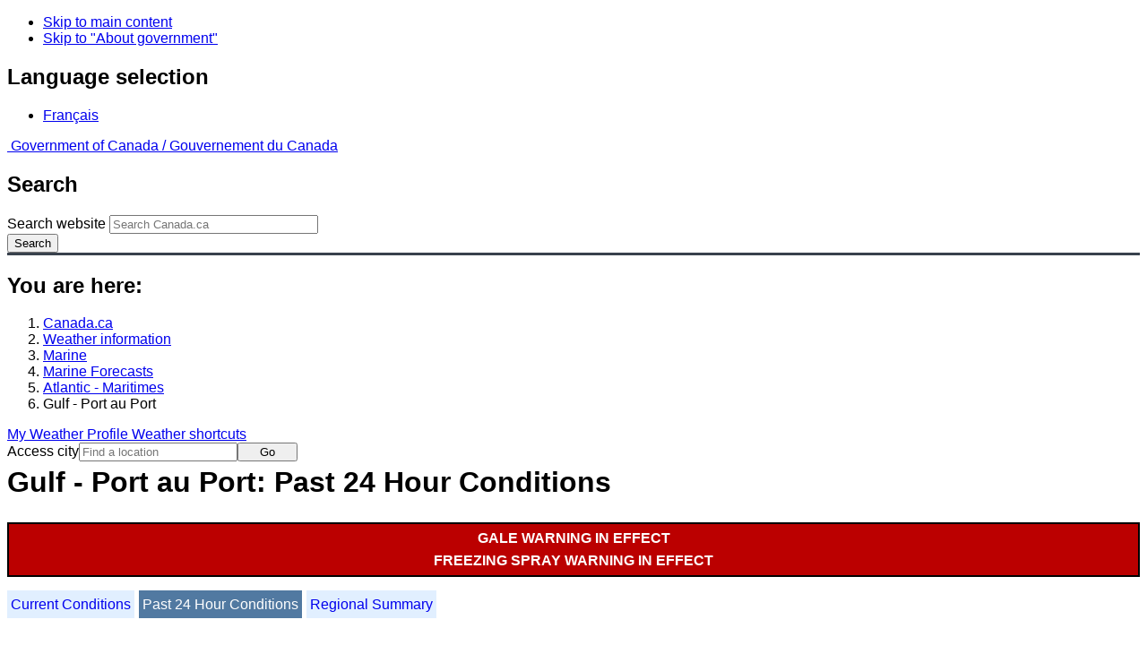

--- FILE ---
content_type: text/html; charset=UTF-8
request_url: https://weather.gc.ca/marine/weatherConditions-24hrObsHistory_e.html?mapID=15&siteID=05900&stationID=WQO
body_size: 12149
content:
<!DOCTYPE html>
<html class="no-js" lang="en" dir="ltr">
  <head>
    <meta charset="utf-8">
    <!-- Web Experience Toolkit (WET) / Boîte à outils de l'expérience Web (BOEW)
    wet-boew.github.io/wet-boew/License-en.html / wet-boew.github.io/wet-boew/Licence-fr.html -->
    <meta content="width=device-width, initial-scale=1" name="viewport">
    <meta name="dcterms.creator" content="Environment Canada">
    <meta name="dcterms.language" title="ISO639-2" content="eng">
  <link href="/marine/css/marine.css" rel="stylesheet" type="text/css"/>
<style>
   #aaLinks ul li#m05900 { font-weight:bold; }
   #bnLinks ul.mMarineFooter  li#m05900,  #bnLinks ul.mMarineFooter  li#m15 { font-weight:bold; }
</style>
<title>Gulf - Port au Port -  Maritimes - Environment Canada</title>
<meta name="dcterms.title" content="Gulf - Port au Port -  Maritimes - Environment Canada"/>
<meta name="description" content="Marine weather forecasts, warnings, synopsis, and ice conditions. Hundreds of land and buoy station observations across Canada are also available"/>
<meta name="dcterms.subject" title="scheme" content="Meteorology;Weather;Weather Warnings;Coastal Waters;Waterways;Lakes"/>
<meta name="dcterms.issued" title="W3CDTF" content="2013-04-16"/>
<meta name="dcterms.modified" title="W3CDTF" content="2025-11-12"/>
<link href="/template/gcweb/v15.0.0/GCWeb/assets/favicon.ico" rel="icon" type="image/x-icon">
<link rel="stylesheet" href="/template/gcweb/v15.0.0/GCWeb/css/theme.min.css">
<noscript><link rel="stylesheet" href="/template/gcweb/v15.0.0/wet-boew/css/noscript.min.css"></noscript>
<link rel="stylesheet" href="/203/css/city/jquery-ui-1.10.3.custom.min.css">
<link rel="stylesheet" href="/203/css/base.css">
<link rel="stylesheet" href="/203/css/wxotemplate/wxo.css">
<link rel="stylesheet" href="/203/css/wxotemplate/outdated.css">
<link rel="stylesheet" href="/203/css/wxotemplate/print-sm.css">
<link rel="stylesheet" href="/203/vue/mwp/profileBanner.css">
<script async src="https://www.googletagmanager.com/gtag/js?id=G-KRTDXYDHQP"></script>
<script>
(function () {
  'use strict';
  window.dataLayer = window.dataLayer || [];
  window.gtag = function () {
    window.dataLayer.push(arguments);
  };
  window.gtag('js', new Date());

  window.gtag('config', 'G-KRTDXYDHQP');
}());
</script>
<!-- Google Tag Manager -->
<script>
(function (w,d,s,l,i) {
  'use strict';
  w[l] = w[l] || [];
  w[l].push({'gtm.start': new Date().getTime(), event: 'gtm.js'});
  var f = d.getElementsByTagName(s)[0];
  var j = d.createElement(s);
  var dl = l != 'dataLayer' ? '&l=' + l : '';
  j.async = true;
  j.src = 'https://www.googletagmanager.com/gtm.js?id=' + i + dl;
  f.parentNode.insertBefore(j,f);
}(window, window.document, 'script', 'dataLayer', 'GTM-MLV9G4T'));
</script>
<!-- End Google Tag Manager -->
</head>
<body>
    <ul id="wb-tphp">
  <li class="wb-slc">
    <a class="wb-sl" href="#wb-cont">Skip to main content</a>
  </li>
  <li class="wb-slc visible-sm visible-md visible-lg">
    <a class="wb-sl" href="#wb-info">Skip to "About government"</a>
  </li>
</ul>
<header>
  <div id="wb-bnr" class="container">
    <section id="wb-lng" class="text-right">
      <h2 class="wb-inv">Language selection</h2>
      <ul class="list-inline margin-bottom-none">
        <li>
          <a href="/include/lang.php" hreflang="fr" rel="alternate">
            Français          </a>
        </li>
      </ul>
    </section>
    <div class="row">
      <div class="brand col-xs-5 col-md-4">
        <a href="http://www.canada.ca/en.html" hreflang="en" rel="external">
          <img src="/template/gcweb/v15.0.0/GCWeb/assets/sig-blk-en.svg" alt="">
          <span class="wb-inv">
            Government of Canada /
            <span lang="fr">Gouvernement du Canada</span>
          </span>
        </a>
      </div>
      <section id="wb-srch" class="col-lg-8 text-right">
        <h2>Search</h2>
        <form action="https://www.canada.ca/en/environment-climate-change/weather/search.html" method="get"
        name="cse-search-box" role="search" class="form-inline">
          <div class="form-group">
            <label for="wb-srch-q" class="wb-inv">Search website</label>
            <input id="wb-srch-q" list="wb-srch-q-ac" class="wb-srch-q form-control" name="q"
            type="search" value="" size="27" maxlength="150" placeholder="Search Canada.ca">
            <datalist id="wb-srch-q-ac">
            </datalist>
          </div>
          <div class="form-group submit">
            <button type="submit" id="wb-srch-sub" class="btn btn-primary btn-small" name="wb-srch-sub">
              <span class="glyphicon-search glyphicon"></span>
              <span class="wb-inv">Search</span>
            </button>
          </div>
        </form>
      </section>
    </div>
  </div>
  <nav id="wb-bc" property="breadcrumb">
    <h2>You are here:</h2>
    <div class="container">
      <ol class="breadcrumb">
          <li><a href="http://www.canada.ca/en.html" hreflang="en">Canada.ca</a></li>
<li><a href="/index_e.html">Weather information</a></li>
<li><a href="/mainmenu/marine_menu_e.html">Marine</a></li>
<li><a href="/marine/index_e.html">Marine Forecasts</a></li>
<li><a href="/marine/region_e.html?mapID=15">Atlantic - Maritimes</a></li><li>Gulf - Port au Port</li>
      </ol>
    </div>
  </nav>
</header>

<!-- 4127 -->
<div class="container hidden-print">
  <div class="mrgn-tp-sm">
      <span class="pull-right profile-link mrgn-rght-sm mrgn-bttm-sm hidden">
      <a class="btn btn-default btn-sm ga-mwp" role="button"
    href="/myprofile/index_e.html">My Weather Profile      </a>
    </span>
      <span class="pull-right mrgn-rght-sm mrgn-bttm-sm">
      <a href="#favourites-panel" aria-controls="favourites-panel"
      class="btn btn-default btn-sm overlay-lnk" id="weather-shortcuts-link">Weather shortcuts</a>
    </span>
    <div class="pull-right mrgn-rght-sm mrgn-bttm-lg">
      <form role="search" id="cityjump" method="GET"
      action="/city/jump_e.html">
        <label id="search-label" for="city" accesskey="g" class="wb-inv">Access city</label>
        <input id="city" type="text" name="city" pattern=".{2,}" required
        title="Please enter at least two characters"
        placeholder="Find a location">
        <button type="submit" id="jump" value="Go" class="btn btn-default btn-sm">Go</button>
      </form>
    </div>
  </div>
</div>
<div class="clearfix"></div>

<div id='collapsible-alerts' class='container'></div>
<div class="clearfix"></div>
<main property="mainContentOfPage" class="container">
  <h1 id="wb-cont">Gulf - Port au Port: Past 24 Hour Conditions</h1>
  <div id="warningBannerHolder">
<div class="navaid"><h2 style="display:none">Warnings</h2></div>
<div id="warningBanner" class="banner-warning">
  <ul>
    <li>
      <a href="#warnings" class="wb-tabs-ext">Gale warning&nbsp;in effect</a>
    </li>
    <li>
      <a href="#warnings" class="wb-tabs-ext">Freezing spray warning&nbsp;in effect</a>
    </li>
  </ul>
</div></div>
  
<div id="wc-nav">
	<ul id="wc-nav-list">
	<li><a href="weatherConditions-currentConditions_e.html?mapID=15&amp;siteID=05900&amp;stationID=WQO">Current Conditions</a></li><li><a href="weatherConditions-24hrObsHistory_e.html?mapID=15&amp;siteID=05900&amp;stationID=WQO" id="on">Past 24 Hour Conditions</a></li><li><a href="weatherConditions-regionalSummary_e.html?mapID=15&amp;siteID=05900&amp;stationID=WQO">Regional Summary</a></li>	</ul>
</div>
<div class="gecko-margin-fix">&nbsp;</div>
<h3>Île Bicquette</h3><span class="issuedTime">11:00&nbsp;PM&nbsp;EST&nbsp;19&nbsp;January&nbsp;2026</span><div class="table-responsive">
  <table class="table">
    <caption>
      <span class="hidden-xs">This table is a summary of hourly weather conditions for the past 24 hours.<br/>Please note that these observations might not always be representative of weather conditions over their associated marine area.</span>
      <details class="visible-xs">
        <summary>Disclaimer</summary>
        <p class="mrgn-bttm-0">This table is a summary of hourly weather conditions for the past 24 hours.<br/>Please note that these observations might not always be representative of weather conditions over their associated marine area.</p>
      </details>
    </caption>
    <thead>
      <tr class="info">
        <th>Date / Time<br/>(EST)</th>
        <th>Wind<span class="blackbold wc-unit">(<a href="https://www.canada.ca/en/environment-climate-change/services/weather-general-tools-resources/glossary.html#wsglossaryK">knots</a>)</span></th>
        <th>Conditions</th>
        <th>Visibility<span class="wc-unit">(<abbr title="kilometres">km</abbr>)</span></th>
        <th>Pressure<span class="wc-unit">(<abbr title="kilopascales">kPa</abbr>)</span></th>
        <th>Air temp<span class="wc-unit">(&deg;<abbr title="Celsius">C</abbr>)</span></th>
        <th>Relative humidity<span class="wc-unit">(%)</span></th>
        <th>Dew point<span class="wc-unit">(&deg;<abbr title="Celsius">C</abbr>)</span></th>
        <th>Wind Chill</th>
      </tr>
    </thead>
    <tbody>
      <tr class="active">
        <th colspan="9">19 January 2026</th>
      </tr>
      <tr>
        <td class="t-center">23:00 </td>
        <td class="t-center">SW 16 gusts 25</td>
        <td class="t-center">N/A</td>
        <td class="t-center">N/A</td>
        <td class="t-center">N/A</td>
        <td class="t-center">-4</td>
        <td class="t-center">84</td>
        <td class="t-center">-7</td>
        <td class="t-center">-12</td>
      </tr>
      <tr class="info">
        <td class="t-center">22:00 </td>
        <td class="t-center">SSW 15 gusts 24</td>
        <td class="t-center">N/A</td>
        <td class="t-center">N/A</td>
        <td class="t-center">N/A</td>
        <td class="t-center">-5</td>
        <td class="t-center">84</td>
        <td class="t-center">-7</td>
        <td class="t-center">-12</td>
      </tr>
      <tr>
        <td class="t-center">21:00 </td>
        <td class="t-center">SSW 14 gusts 21</td>
        <td class="t-center">N/A</td>
        <td class="t-center">N/A</td>
        <td class="t-center">N/A</td>
        <td class="t-center">-5</td>
        <td class="t-center">89</td>
        <td class="t-center">-6</td>
        <td class="t-center">-12</td>
      </tr>
      <tr class="info">
        <td class="t-center">20:00 </td>
        <td class="t-center">SW 11 gusts 17</td>
        <td class="t-center">N/A</td>
        <td class="t-center">N/A</td>
        <td class="t-center">N/A</td>
        <td class="t-center">-5</td>
        <td class="t-center">90</td>
        <td class="t-center">-6</td>
        <td class="t-center">-11</td>
      </tr>
      <tr>
        <td class="t-center">19:00 </td>
        <td class="t-center">SW 7</td>
        <td class="t-center">N/A</td>
        <td class="t-center">N/A</td>
        <td class="t-center">N/A</td>
        <td class="t-center">-5</td>
        <td class="t-center">93</td>
        <td class="t-center">-6</td>
        <td class="t-center">-10</td>
      </tr>
      <tr class="info">
        <td class="t-center">18:00 </td>
        <td class="t-center">SW 10</td>
        <td class="t-center">N/A</td>
        <td class="t-center">N/A</td>
        <td class="t-center">N/A</td>
        <td class="t-center">-5</td>
        <td class="t-center">92</td>
        <td class="t-center">-6</td>
        <td class="t-center">-11</td>
      </tr>
      <tr>
        <td class="t-center">17:00 </td>
        <td class="t-center">SSE 3</td>
        <td class="t-center">N/A</td>
        <td class="t-center">N/A</td>
        <td class="t-center">N/A</td>
        <td class="t-center">-5</td>
        <td class="t-center">84</td>
        <td class="t-center">-7</td>
        <td class="t-center">-7</td>
      </tr>
      <tr class="info">
        <td class="t-center">16:00 </td>
        <td class="t-center">ESE 3</td>
        <td class="t-center">N/A</td>
        <td class="t-center">N/A</td>
        <td class="t-center">N/A</td>
        <td class="t-center">-5</td>
        <td class="t-center">77</td>
        <td class="t-center">-8</td>
        <td class="t-center">-7</td>
      </tr>
      <tr>
        <td class="t-center">15:00 </td>
        <td class="t-center">E 3</td>
        <td class="t-center">N/A</td>
        <td class="t-center">N/A</td>
        <td class="t-center">N/A</td>
        <td class="t-center">-5</td>
        <td class="t-center">76</td>
        <td class="t-center">-8</td>
        <td class="t-center">-7</td>
      </tr>
      <tr class="info">
        <td class="t-center">14:00 </td>
        <td class="t-center">ESE 3</td>
        <td class="t-center">N/A</td>
        <td class="t-center">N/A</td>
        <td class="t-center">N/A</td>
        <td class="t-center">-5</td>
        <td class="t-center">77</td>
        <td class="t-center">-8</td>
        <td class="t-center">-7</td>
      </tr>
      <tr>
        <td class="t-center">13:00 </td>
        <td class="t-center">E 4</td>
        <td class="t-center">N/A</td>
        <td class="t-center">N/A</td>
        <td class="t-center">N/A</td>
        <td class="t-center">-4</td>
        <td class="t-center">79</td>
        <td class="t-center">-7</td>
        <td class="t-center">-7</td>
      </tr>
      <tr class="info">
        <td class="t-center">12:00 </td>
        <td class="t-center">NE 3</td>
        <td class="t-center">N/A</td>
        <td class="t-center">N/A</td>
        <td class="t-center">N/A</td>
        <td class="t-center">-5</td>
        <td class="t-center">79</td>
        <td class="t-center">-8</td>
        <td class="t-center">-7</td>
      </tr>
      <tr>
        <td class="t-center">11:00 </td>
        <td class="t-center">NE 7</td>
        <td class="t-center">N/A</td>
        <td class="t-center">N/A</td>
        <td class="t-center">N/A</td>
        <td class="t-center">-5</td>
        <td class="t-center">76</td>
        <td class="t-center">-8</td>
        <td class="t-center">-10</td>
      </tr>
      <tr class="info">
        <td class="t-center">10:00 </td>
        <td class="t-center">N 4</td>
        <td class="t-center">N/A</td>
        <td class="t-center">N/A</td>
        <td class="t-center">N/A</td>
        <td class="t-center">-5</td>
        <td class="t-center">77</td>
        <td class="t-center">-8</td>
        <td class="t-center">-8</td>
      </tr>
      <tr>
        <td class="t-center">9:00 </td>
        <td class="t-center">N 7</td>
        <td class="t-center">N/A</td>
        <td class="t-center">N/A</td>
        <td class="t-center">N/A</td>
        <td class="t-center">-5</td>
        <td class="t-center">75</td>
        <td class="t-center">-8</td>
        <td class="t-center">-10</td>
      </tr>
      <tr class="info">
        <td class="t-center">8:00 </td>
        <td class="t-center">N 7</td>
        <td class="t-center">N/A</td>
        <td class="t-center">N/A</td>
        <td class="t-center">N/A</td>
        <td class="t-center">-4</td>
        <td class="t-center">72</td>
        <td class="t-center">-9</td>
        <td class="t-center">-9</td>
      </tr>
      <tr>
        <td class="t-center">7:00 </td>
        <td class="t-center">NNE 5</td>
        <td class="t-center">N/A</td>
        <td class="t-center">N/A</td>
        <td class="t-center">N/A</td>
        <td class="t-center">-4</td>
        <td class="t-center">76</td>
        <td class="t-center">-8</td>
        <td class="t-center">-8</td>
      </tr>
      <tr class="info">
        <td class="t-center">6:00 </td>
        <td class="t-center">N 8</td>
        <td class="t-center">N/A</td>
        <td class="t-center">N/A</td>
        <td class="t-center">N/A</td>
        <td class="t-center">-4</td>
        <td class="t-center">78</td>
        <td class="t-center">-7</td>
        <td class="t-center">-9</td>
      </tr>
      <tr>
        <td class="t-center">5:00 </td>
        <td class="t-center">N 9</td>
        <td class="t-center">N/A</td>
        <td class="t-center">N/A</td>
        <td class="t-center">N/A</td>
        <td class="t-center">-3</td>
        <td class="t-center">76</td>
        <td class="t-center">-7</td>
        <td class="t-center">-9</td>
      </tr>
      <tr class="info">
        <td class="t-center">4:00 </td>
        <td class="t-center">N 6</td>
        <td class="t-center">N/A</td>
        <td class="t-center">N/A</td>
        <td class="t-center">N/A</td>
        <td class="t-center">-3</td>
        <td class="t-center">71</td>
        <td class="t-center">-8</td>
        <td class="t-center">-8</td>
      </tr>
      <tr>
        <td class="t-center">3:00 </td>
        <td class="t-center">NNE 6</td>
        <td class="t-center">N/A</td>
        <td class="t-center">N/A</td>
        <td class="t-center">N/A</td>
        <td class="t-center">-3</td>
        <td class="t-center">75</td>
        <td class="t-center">-7</td>
        <td class="t-center">-7</td>
      </tr>
      <tr class="info">
        <td class="t-center">2:00 </td>
        <td class="t-center">WSW 6</td>
        <td class="t-center">N/A</td>
        <td class="t-center">N/A</td>
        <td class="t-center">N/A</td>
        <td class="t-center">-4</td>
        <td class="t-center">82</td>
        <td class="t-center">-6</td>
        <td class="t-center">-8</td>
      </tr>
      <tr>
        <td class="t-center">1:00 </td>
        <td class="t-center">WSW 9</td>
        <td class="t-center">N/A</td>
        <td class="t-center">N/A</td>
        <td class="t-center">N/A</td>
        <td class="t-center">-3</td>
        <td class="t-center">80</td>
        <td class="t-center">-6</td>
        <td class="t-center">-9</td>
      </tr>
      <tr class="info">
        <td class="t-center">0:00 </td>
        <td class="t-center">SSW 9</td>
        <td class="t-center">N/A</td>
        <td class="t-center">N/A</td>
        <td class="t-center">N/A</td>
        <td class="t-center">-3</td>
        <td class="t-center">79</td>
        <td class="t-center">-6</td>
        <td class="t-center">-9</td>
      </tr>
      <tr class="active">
        <th colspan="9">18 January 2026</th>
      </tr>
      <tr>
        <td class="t-center">23:00 </td>
        <td class="t-center">SSW 10 gusts 15</td>
        <td class="t-center">N/A</td>
        <td class="t-center">N/A</td>
        <td class="t-center">N/A</td>
        <td class="t-center">-3</td>
        <td class="t-center">79</td>
        <td class="t-center">-7</td>
        <td class="t-center">-9</td>
      </tr>
    </tbody>
  </table>
</div><p class="wc-bslink">If you require additional historical weather information, please visit <a href="https://climate.weather.gc.ca/index_e.html">Climate Data Online</a></p>  <div class="row mrgn-bttm-md">

<form id="formSelect" method="get" action="/marine/incs/wc_select.php">
  <div class="col-lg-6 col-md-6 col-sm-5 col-xs-12">
    <label for="bsSelect" class="stationLabel">Select a location below:</label>
  </div>
  <div class="col-lg-6 col-md-6 col-sm-7 col-xs-12 textright">
    <select id="bsSelect" name="bsSelect" class="input-sm">
      <option value="/marine/forecast_e.html?mapID=15&amp;siteID=05900">Select a Buoy or Land Station</option>
      <optgroup class="header-buoy" label="Buoys:">
        <option class="buoy" value="/marine/weatherConditions-currentConditions_e.html?mapID=15&amp;siteID=05900&amp;stationID=44139">Banquereau - 44139</option>
        <option class="buoy" value="/marine/weatherConditions-currentConditions_e.html?mapID=15&amp;siteID=05900&amp;stationID=44488">East Chedabucto Bay – 44488</option>
        <option class="buoy" value="/marine/weatherConditions-currentConditions_e.html?mapID=15&amp;siteID=05900&amp;stationID=44137">East Scotia Slope - 44137</option>
        <option class="buoy" value="/marine/weatherConditions-currentConditions_e.html?mapID=15&amp;siteID=05900&amp;stationID=44258">Halifax Harbour - 44258</option>
        <option class="buoy" value="/marine/weatherConditions-currentConditions_e.html?mapID=15&amp;siteID=05900&amp;stationID=44150">LaHave Bank - 44150</option>
        <option class="buoy" value="/marine/weatherConditions-currentConditions_e.html?mapID=15&amp;siteID=05900&amp;stationID=44489">West Chedabucto Bay – 44489</option>
      </optgroup>
      <optgroup class="header-land" label="Land Stations:">
        <option class="land" value="/marine/weatherConditions-currentConditions_e.html?mapID=15&amp;siteID=05900&amp;stationID=ACP">Baccaro Point</option>
        <option class="land" value="/marine/weatherConditions-currentConditions_e.html?mapID=15&amp;siteID=05900&amp;stationID=YBC">Baie-Comeau Airport</option>
        <option class="land" value="/marine/weatherConditions-currentConditions_e.html?mapID=15&amp;siteID=05900&amp;stationID=WXS">Bas Caraquet</option>
        <option class="land" value="/marine/weatherConditions-currentConditions_e.html?mapID=15&amp;siteID=05900&amp;stationID=ZBF">Bathurst Airport</option>
        <option class="land" value="/marine/weatherConditions-currentConditions_e.html?mapID=15&amp;siteID=05900&amp;stationID=WBV">Beaver Island</option>
        <option class="land" value="/marine/weatherConditions-currentConditions_e.html?mapID=15&amp;siteID=05900&amp;stationID=WVU">Brier Island</option>
        <option class="land" value="/marine/weatherConditions-currentConditions_e.html?mapID=15&amp;siteID=05900&amp;stationID=ABF">Burgeo</option>
        <option class="land" value="/marine/weatherConditions-currentConditions_e.html?mapID=15&amp;siteID=05900&amp;stationID=WSG">Cap-Chat</option>
        <option class="land" value="/marine/weatherConditions-currentConditions_e.html?mapID=15&amp;siteID=05900&amp;stationID=WRZ">Cap-d'Espoir</option>
        <option class="land" value="/marine/weatherConditions-currentConditions_e.html?mapID=15&amp;siteID=05900&amp;stationID=WBK">Caribou Point</option>
        <option class="land" value="/marine/weatherConditions-currentConditions_e.html?mapID=15&amp;siteID=05900&amp;stationID=ZCR">Charlo</option>
        <option class="land" value="/marine/weatherConditions-currentConditions_e.html?mapID=15&amp;siteID=05900&amp;stationID=YYG">Charlottetown Airport</option>
        <option class="land" value="/marine/weatherConditions-currentConditions_e.html?mapID=15&amp;siteID=05900&amp;stationID=ZDB">Debert</option>
        <option class="land" value="/marine/weatherConditions-currentConditions_e.html?mapID=15&amp;siteID=05900&amp;stationID=WEP">East Point</option>
        <option class="land" value="/marine/weatherConditions-currentConditions_e.html?mapID=15&amp;siteID=05900&amp;stationID=AEI">Eskasoni (First Nations)</option>
        <option class="land" value="/marine/weatherConditions-currentConditions_e.html?mapID=15&amp;siteID=05900&amp;stationID=AFY">Fundy Park (Alma)</option>
        <option class="land" value="/marine/weatherConditions-currentConditions_e.html?mapID=15&amp;siteID=05900&amp;stationID=YGP">Gaspé Airport</option>
        <option class="land" value="/marine/weatherConditions-currentConditions_e.html?mapID=15&amp;siteID=05900&amp;stationID=WZQ">Grand Étang</option>
        <option class="land" value="/marine/weatherConditions-currentConditions_e.html?mapID=15&amp;siteID=05900&amp;stationID=XGM">Grand Manan</option>
        <option class="land" value="/marine/weatherConditions-currentConditions_e.html?mapID=15&amp;siteID=05900&amp;stationID=YQM">Greater Moncton Roméo LeBlanc Int'l Airport</option>
        <option class="land" value="/marine/weatherConditions-currentConditions_e.html?mapID=15&amp;siteID=05900&amp;stationID=YZX">Greenwood, CFB</option>
        <option class="land" value="/marine/weatherConditions-currentConditions_e.html?mapID=15&amp;siteID=05900&amp;stationID=WRN">Hart Island</option>
        <option class="land" value="/marine/weatherConditions-currentConditions_e.html?mapID=15&amp;siteID=05900&amp;stationID=YGV">Havre-Saint-Pierre Airport</option>
        <option class="land" value="/marine/weatherConditions-currentConditions_e.html?mapID=15&amp;siteID=05900&amp;stationID=WHP">Heath Point</option>
        <option class="land" value="/marine/weatherConditions-currentConditions_e.html?mapID=15&amp;siteID=05900&amp;stationID=WQR">Île aux Perroquets</option>
        <option class="land" value="/marine/weatherConditions-currentConditions_e.html?mapID=15&amp;siteID=05900&amp;stationID=WQO">Île Bicquette</option>
        <option class="land" value="/marine/weatherConditions-currentConditions_e.html?mapID=15&amp;siteID=05900&amp;stationID=WAF">Île Rouge</option>
        <option class="land" value="/marine/weatherConditions-currentConditions_e.html?mapID=15&amp;siteID=05900&amp;stationID=YGR">Îles de la Madeleine Airport</option>
        <option class="land" value="/marine/weatherConditions-currentConditions_e.html?mapID=15&amp;siteID=05900&amp;stationID=XIB">Ingonish Beach</option>
        <option class="land" value="/marine/weatherConditions-currentConditions_e.html?mapID=15&amp;siteID=05900&amp;stationID=YQY">J.A. Douglas McCurdy Sydney Airport</option>
        <option class="land" value="/marine/weatherConditions-currentConditions_e.html?mapID=15&amp;siteID=05900&amp;stationID=XKT">Kentville AAFC</option>
        <option class="land" value="/marine/weatherConditions-currentConditions_e.html?mapID=15&amp;siteID=05900&amp;stationID=AKC">Kouchibouguac</option>
        <option class="land" value="/marine/weatherConditions-currentConditions_e.html?mapID=15&amp;siteID=05900&amp;stationID=WST">La Pocatière</option>
        <option class="land" value="/marine/weatherConditions-currentConditions_e.html?mapID=15&amp;siteID=05900&amp;stationID=WBT">Longue-Pointe-de-Mingan</option>
        <option class="land" value="/marine/weatherConditions-currentConditions_e.html?mapID=15&amp;siteID=05900&amp;stationID=XLB">Lunenburg</option>
        <option class="land" value="/marine/weatherConditions-currentConditions_e.html?mapID=15&amp;siteID=05900&amp;stationID=XMI">McNabs Island</option>
        <option class="land" value="/marine/weatherConditions-currentConditions_e.html?mapID=15&amp;siteID=05900&amp;stationID=ACQ">Miramichi</option>
        <option class="land" value="/marine/weatherConditions-currentConditions_e.html?mapID=15&amp;siteID=05900&amp;stationID=WMI">Miscou Island</option>
        <option class="land" value="/marine/weatherConditions-currentConditions_e.html?mapID=15&amp;siteID=05900&amp;stationID=YYY">Mont-Joli Airport</option>
        <option class="land" value="/marine/weatherConditions-currentConditions_e.html?mapID=15&amp;siteID=05900&amp;stationID=XNP">Nappan AAFC</option>
        <option class="land" value="/marine/weatherConditions-currentConditions_e.html?mapID=15&amp;siteID=05900&amp;stationID=WOC">New Carlisle</option>
        <option class="land" value="/marine/weatherConditions-currentConditions_e.html?mapID=15&amp;siteID=05900&amp;stationID=WNE">North Cape</option>
        <option class="land" value="/marine/weatherConditions-currentConditions_e.html?mapID=15&amp;siteID=05900&amp;stationID=XNM">North Mountain</option>
        <option class="land" value="/marine/weatherConditions-currentConditions_e.html?mapID=15&amp;siteID=05900&amp;stationID=APR">Parrsboro</option>
        <option class="land" value="/marine/weatherConditions-currentConditions_e.html?mapID=15&amp;siteID=05900&amp;stationID=WPE">Point Lepreau</option>
        <option class="land" value="/marine/weatherConditions-currentConditions_e.html?mapID=15&amp;siteID=05900&amp;stationID=WYQ">Pointe-au-Père</option>
        <option class="land" value="/marine/weatherConditions-currentConditions_e.html?mapID=15&amp;siteID=05900&amp;stationID=WTG">Pointe-des-Monts</option>
        <option class="land" value="/marine/weatherConditions-currentConditions_e.html?mapID=15&amp;siteID=05900&amp;stationID=WIP">Pointe-Noire</option>
        <option class="land" value="/marine/weatherConditions-currentConditions_e.html?mapID=15&amp;siteID=05900&amp;stationID=APB">Port aux Basques</option>
        <option class="land" value="/marine/weatherConditions-currentConditions_e.html?mapID=15&amp;siteID=05900&amp;stationID=WBY">Port Menier</option>
        <option class="land" value="/marine/weatherConditions-currentConditions_e.html?mapID=15&amp;siteID=05900&amp;stationID=WSF">Rivière-la-Madeleine</option>
        <option class="land" value="/marine/weatherConditions-currentConditions_e.html?mapID=15&amp;siteID=05900&amp;stationID=WSA">Sable Island</option>
        <option class="land" value="/marine/weatherConditions-currentConditions_e.html?mapID=15&amp;siteID=05900&amp;stationID=WZN">Sagona Island</option>
        <option class="land" value="/marine/weatherConditions-currentConditions_e.html?mapID=15&amp;siteID=05900&amp;stationID=YSJ">Saint John Airport</option>
        <option class="land" value="/marine/weatherConditions-currentConditions_e.html?mapID=15&amp;siteID=05900&amp;stationID=YZV">Sept-Îles Airport</option>
        <option class="land" value="/marine/weatherConditions-currentConditions_e.html?mapID=15&amp;siteID=05900&amp;stationID=YAW">Shearwater Airport</option>
        <option class="land" value="/marine/weatherConditions-currentConditions_e.html?mapID=15&amp;siteID=05900&amp;stationID=ADS">St. Lawrence</option>
        <option class="land" value="/marine/weatherConditions-currentConditions_e.html?mapID=15&amp;siteID=05900&amp;stationID=WSS">St. Stephen</option>
        <option class="land" value="/marine/weatherConditions-currentConditions_e.html?mapID=15&amp;siteID=05900&amp;stationID=WEF">St.Paul Island</option>
        <option class="land" value="/marine/weatherConditions-currentConditions_e.html?mapID=15&amp;siteID=05900&amp;stationID=YJT">Stephenville Airport</option>
        <option class="land" value="/marine/weatherConditions-currentConditions_e.html?mapID=15&amp;siteID=05900&amp;stationID=WSD">Summerside</option>
        <option class="land" value="/marine/weatherConditions-currentConditions_e.html?mapID=15&amp;siteID=05900&amp;stationID=XTD">Tracadie</option>
        <option class="land" value="/marine/weatherConditions-currentConditions_e.html?mapID=15&amp;siteID=05900&amp;stationID=WWE">Western Head</option>
        <option class="land" value="/marine/weatherConditions-currentConditions_e.html?mapID=15&amp;siteID=05900&amp;stationID=ABH">Winterland Branch Hill</option>
        <option class="land" value="/marine/weatherConditions-currentConditions_e.html?mapID=15&amp;siteID=05900&amp;stationID=AWR">Wreckhouse</option>
        <option class="land" value="/marine/weatherConditions-currentConditions_e.html?mapID=15&amp;siteID=05900&amp;stationID=YQI">Yarmouth Airport</option>
      </optgroup>
    </select>
    <input class="btn btn-primary" type="submit" value="Go"/>
  </div>
</form>  </div>
  <p class="visible-xs">Zoom-in to make a selection</p>
  <div class="row">
    <div class="col-lg-12 col-md-12 col-sm-12 col-xs-12">
      <img src="/data/marine/base_images/Maritimes_stations_e.gif" width="590" alt="Map of Atlantic - Maritimes marine weather areas" title="Map of Atlantic - Maritimes marine weather areas" usemap="#StationsMap" class="img-responsive center-block"/>

<map name="StationsMap" id="StationsMap" title="Atlantic - Maritimes">
	<area title="Summerside" alt="Summerside" shape="circle" coords="199,188,6" href="weatherConditions-currentConditions_e.html?mapID=15&amp;siteID=05900&amp;stationID=WSD" />
	<area title="Stephenville Airport" alt="Stephenville Airport" shape="circle" coords="299,16,6" href="weatherConditions-currentConditions_e.html?mapID=15&amp;siteID=05900&amp;stationID=YJT" />
	<area title="North Cape" alt="North Cape" shape="circle" coords="189,166,6" href="weatherConditions-currentConditions_e.html?mapID=15&amp;siteID=05900&amp;stationID=WNE" />
	<area title="Burgeo" alt="Burgeo" shape="circle" coords="350,37,6" href="weatherConditions-currentConditions_e.html?mapID=15&amp;siteID=05900&amp;stationID=ABF" />
	<area title="Pointe-des-Monts" alt="Pointe-des-Monts" shape="circle" coords="44,117,6" href="weatherConditions-currentConditions_e.html?mapID=15&amp;siteID=05900&amp;stationID=WTG" />
	<area title="Port aux Basques" alt="Port aux Basques" shape="circle" coords="310,65,6" href="weatherConditions-currentConditions_e.html?mapID=15&amp;siteID=05900&amp;stationID=APB" />
	<area title="Sagona Island" alt="Sagona Island" shape="circle" coords="398,14,6" href="weatherConditions-currentConditions_e.html?mapID=15&amp;siteID=05900&amp;stationID=WZN" />
	<area title="St. Lawrence" alt="St. Lawrence" shape="circle" coords="421,23,6" href="weatherConditions-currentConditions_e.html?mapID=15&amp;siteID=05900&amp;stationID=ADS" />
	<area title="Tracadie" alt="Tracadie" shape="circle" coords="282,192,6" href="weatherConditions-currentConditions_e.html?mapID=15&amp;siteID=05900&amp;stationID=XTD" />
	<area title="Winterland Branch Hill" alt="Winterland Branch Hill" shape="circle" coords="417,15,6" href="weatherConditions-currentConditions_e.html?mapID=15&amp;siteID=05900&amp;stationID=ABH" />
	<area title="Wreckhouse" alt="Wreckhouse" shape="circle" coords="301,57,6" href="weatherConditions-currentConditions_e.html?mapID=15&amp;siteID=05900&amp;stationID=AWR" />
	<area title="Halifax Harbour - 44258" alt="Halifax Harbour - 44258" shape="circle" coords="259,262,8" href="weatherConditions-currentConditions_e.html?mapID=15&amp;siteID=05900&amp;stationID=44258" />
	<area title="LaHave Bank - 44150" alt="LaHave Bank - 44150" shape="circle" coords="279,354,8" href="weatherConditions-currentConditions_e.html?mapID=15&amp;siteID=05900&amp;stationID=44150" />
	<area title="Sept-Ãles Airport" alt="Sept-Ãles Airport" shape="circle" coords="59,59,6" href="weatherConditions-currentConditions_e.html?mapID=15&amp;siteID=05900&amp;stationID=YZV" />
	<area title="Banquereau - 44139" alt="Banquereau - 44139" shape="circle" coords="445,159,8" href="weatherConditions-currentConditions_e.html?mapID=15&amp;siteID=05900&amp;stationID=44139" />
	<area title="Longue-Pointe-de-Mingan" alt="Longue-Pointe-de-Mingan" shape="circle" coords="105,36,6" href="weatherConditions-currentConditions_e.html?mapID=15&amp;siteID=05900&amp;stationID=WBT" />
	<area title="Ãle Rouge" alt="Ãle Rouge" shape="circle" coords="14,198,6" href="weatherConditions-currentConditions_e.html?mapID=15&amp;siteID=05900&amp;stationID=WAF" />
	<area title="Ãle aux Perroquets" alt="Ãle aux Perroquets" shape="circle" coords="112,44,6" href="weatherConditions-currentConditions_e.html?mapID=15&amp;siteID=05900&amp;stationID=WQR" />
	<area title="Havre-Saint-Pierre Airport" alt="Havre-Saint-Pierre Airport" shape="circle" coords="120,26,6" href="weatherConditions-currentConditions_e.html?mapID=15&amp;siteID=05900&amp;stationID=YGV" />
	<area title="East Scotia Slope - 44137" alt="East Scotia Slope - 44137" shape="circle" coords="349,330,8" href="weatherConditions-currentConditions_e.html?mapID=15&amp;siteID=05900&amp;stationID=44137" />
	<area title="Baie-Comeau Airport" alt="Baie-Comeau Airport" shape="circle" coords="21,134,6" href="weatherConditions-currentConditions_e.html?mapID=15&amp;siteID=05900&amp;stationID=YBC" />
	<area title="Mont-Joli Airport" alt="Mont-Joli Airport" shape="circle" coords="40,156,6" href="weatherConditions-currentConditions_e.html?mapID=15&amp;siteID=05900&amp;stationID=YYY" />
	<area title="RiviÃ¨re-la-Madeleine" alt="RiviÃ¨re-la-Madeleine" shape="circle" coords="102,97,6" href="weatherConditions-currentConditions_e.html?mapID=15&amp;siteID=05900&amp;stationID=WSF" />
	<area title="Saint John Airport" alt="Saint John Airport" shape="circle" coords="164,266,6" href="weatherConditions-currentConditions_e.html?mapID=15&amp;siteID=05900&amp;stationID=YSJ" />
	<area title="GaspÃ© Airport" alt="GaspÃ© Airport" shape="circle" coords="136,96,6" href="weatherConditions-currentConditions_e.html?mapID=15&amp;siteID=05900&amp;stationID=YGP" />
	<area title="Point Lepreau" alt="Point Lepreau" shape="circle" coords="150,284,6" href="weatherConditions-currentConditions_e.html?mapID=15&amp;siteID=05900&amp;stationID=WPE" />
	<area title="Greater Moncton RomÃ©o LeBlanc Int'l Airport" alt="Greater Moncton RomÃ©o LeBlanc Int'l Airport" shape="circle" coords="182,215,6" href="weatherConditions-currentConditions_e.html?mapID=15&amp;siteID=05900&amp;stationID=YQM" />
	<area title="Heath Point" alt="Heath Point" shape="circle" coords="200,47,6" href="weatherConditions-currentConditions_e.html?mapID=15&amp;siteID=05900&amp;stationID=WHP" />
	<area title="Miscou Island" alt="Miscou Island" shape="circle" coords="153,130,6" href="weatherConditions-currentConditions_e.html?mapID=15&amp;siteID=05900&amp;stationID=WMI" />
	<area title="Kouchibouguac" alt="Kouchibouguac" shape="circle" coords="166,191,6" href="weatherConditions-currentConditions_e.html?mapID=15&amp;siteID=05900&amp;stationID=AKC" />
	<area title="Ãles de la Madeleine Airport" alt="Ãles de la Madeleine Airport" shape="circle" coords="241,115,6" href="weatherConditions-currentConditions_e.html?mapID=15&amp;siteID=05900&amp;stationID=YGR" />
	<area title="Kouchibouguac" alt="Kouchibouguac" shape="circle" coords="177,200,6" href="weatherConditions-currentConditions_e.html?mapID=15&amp;siteID=05900&amp;stationID=AKC" />
	<area title="La PocatiÃ¨re" alt="La PocatiÃ¨re" shape="circle" coords="10,237,6" href="weatherConditions-currentConditions_e.html?mapID=15&amp;siteID=05900&amp;stationID=WST" />
	<area title="Grand Manan" alt="Grand Manan" shape="circle" coords="148,305,6" href="weatherConditions-currentConditions_e.html?mapID=15&amp;siteID=05900&amp;stationID=XGM" />
	<area title="St. Stephen" alt="St. Stephen" shape="circle" coords="124,290,6" href="weatherConditions-currentConditions_e.html?mapID=15&amp;siteID=05900&amp;stationID=WSS" />
	<area title="Fundy Park (Alma)" alt="Fundy Park (Alma)" shape="circle" coords="192,236,6" href="weatherConditions-currentConditions_e.html?mapID=15&amp;siteID=05900&amp;stationID=AFY" />
	<area title="New Carlisle" alt="New Carlisle" shape="circle" coords="123,144,6" href="weatherConditions-currentConditions_e.html?mapID=15&amp;siteID=05900&amp;stationID=WOC" />
	<area title="Miramichi" alt="Miramichi" shape="circle" coords="141,188,6" href="weatherConditions-currentConditions_e.html?mapID=15&amp;siteID=05900&amp;stationID=ACQ" />
	<area title="Pointe-au-PÃ¨re" alt="Pointe-au-PÃ¨re" shape="circle" coords="36,166,6" href="weatherConditions-currentConditions_e.html?mapID=15&amp;siteID=05900&amp;stationID=WYQ" />
	<area title="Charlo" alt="Charlo" shape="circle" coords="96,160,6" href="weatherConditions-currentConditions_e.html?mapID=15&amp;siteID=05900&amp;stationID=ZCR" />
	<area title="Port Menier" alt="Port Menier" shape="circle" coords="119,52,6" href="weatherConditions-currentConditions_e.html?mapID=15&amp;siteID=05900&amp;stationID=WBY" />
	<area title="Bathurst Airport" alt="Bathurst Airport" shape="circle" coords="118,165,6" href="weatherConditions-currentConditions_e.html?mapID=15&amp;siteID=05900&amp;stationID=ZBF" />
	<area title="Ãle Bicquette" alt="Ãle Bicquette" shape="circle" coords="22,174,6" href="weatherConditions-currentConditions_e.html?mapID=15&amp;siteID=05900&amp;stationID=WQO" />
	<area title="Bas Caraquet" alt="Bas Caraquet" shape="circle" coords="142,145,6" href="weatherConditions-currentConditions_e.html?mapID=15&amp;siteID=05900&amp;stationID=WXS" />
	<area title="Cap-Chat" alt="Cap-Chat" shape="circle" coords="71,119,6" href="weatherConditions-currentConditions_e.html?mapID=15&amp;siteID=05900&amp;stationID=WSG" />
	<area title="East Chedabucto Bay â 44488" alt="East Chedabucto Bay â 44488" shape="circle" coords="323,175,8" href="weatherConditions-currentConditions_e.html?mapID=15&amp;siteID=05900&amp;stationID=44488" />
	<area title="West Chedabucto Bay â 44489" alt="West Chedabucto Bay â 44489" shape="circle" coords="309,180,8" href="weatherConditions-currentConditions_e.html?mapID=15&amp;siteID=05900&amp;stationID=44489" />
	<area title="Lunenburg" alt="Lunenburg" shape="circle" coords="232,282,6" href="weatherConditions-currentConditions_e.html?mapID=15&amp;siteID=05900&amp;stationID=XLB" />
	<area title="Charlottetown Airport" alt="Charlottetown Airport" shape="circle" coords="219,182,6" href="weatherConditions-currentConditions_e.html?mapID=15&amp;siteID=05900&amp;stationID=YYG" />
	<area title="Yarmouth Airport" alt="Yarmouth Airport" shape="circle" coords="188,333,6" href="weatherConditions-currentConditions_e.html?mapID=15&amp;siteID=05900&amp;stationID=YQI" />
	<area title="Pointe-Noire" alt="Pointe-Noire" shape="circle" coords="51,65,6" href="weatherConditions-currentConditions_e.html?mapID=15&amp;siteID=05900&amp;stationID=WIP" />
	<area title="Western Head" alt="Western Head" shape="circle" coords="230,303,6" href="weatherConditions-currentConditions_e.html?mapID=15&amp;siteID=05900&amp;stationID=WWE" />
	<area title="J.A. Douglas McCurdy Sydney Airport" alt="J.A. Douglas McCurdy Sydney Airport" shape="circle" coords="317,140,6" href="weatherConditions-currentConditions_e.html?mapID=15&amp;siteID=05900&amp;stationID=YQY" />
	<area title="Shearwater Airport" alt="Shearwater Airport" shape="circle" coords="248,258,6" href="weatherConditions-currentConditions_e.html?mapID=15&amp;siteID=05900&amp;stationID=YAW" />
	<area title="St.Paul Island" alt="St.Paul Island" shape="circle" coords="286,96,6" href="weatherConditions-currentConditions_e.html?mapID=15&amp;siteID=05900&amp;stationID=WEF" />
	<area title="Sable Island" alt="Sable Island" shape="circle" coords="371,227,6" href="weatherConditions-currentConditions_e.html?mapID=15&amp;siteID=05900&amp;stationID=WSA" />
	<area title="Parrsboro" alt="Parrsboro" shape="circle" coords="214,236,6" href="weatherConditions-currentConditions_e.html?mapID=15&amp;siteID=05900&amp;stationID=APR" />
	<area title="North Mountain" alt="North Mountain" shape="circle" coords="285,118,6" href="weatherConditions-currentConditions_e.html?mapID=15&amp;siteID=05900&amp;stationID=XNM" />
	<area title="Nappan AAFC" alt="Nappan AAFC" shape="circle" coords="201,220,6" href="weatherConditions-currentConditions_e.html?mapID=15&amp;siteID=05900&amp;stationID=XNP" />
	<area title="McNabs Island" alt="McNabs Island" shape="circle" coords="244,247,6" href="weatherConditions-currentConditions_e.html?mapID=15&amp;siteID=05900&amp;stationID=XMI" />
	<area title="East Point" alt="East Point" shape="circle" coords="259,161,6" href="weatherConditions-currentConditions_e.html?mapID=15&amp;siteID=05900&amp;stationID=WEP" />
	<area title="Kentville AAFC" alt="Kentville AAFC" shape="circle" coords="212,255,6" href="weatherConditions-currentConditions_e.html?mapID=15&amp;siteID=05900&amp;stationID=XKT" />
	<area title="Ingonish Beach" alt="Ingonish Beach" shape="circle" coords="300,124,6" href="weatherConditions-currentConditions_e.html?mapID=15&amp;siteID=05900&amp;stationID=XIB" />
	<area title="Hart Island" alt="Hart Island" shape="circle" coords="315,189,6" href="weatherConditions-currentConditions_e.html?mapID=15&amp;siteID=05900&amp;stationID=WRN" />
	<area title="CFB Greenwood" alt="CFB Greenwood" shape="circle" coords="201,266,6" href="weatherConditions-currentConditions_e.html?mapID=15&amp;siteID=05900&amp;stationID=YZX" />
	<area title="Grand Ãtang" alt="Grand Ãtang" shape="circle" coords="288,145,6" href="weatherConditions-currentConditions_e.html?mapID=15&amp;siteID=05900&amp;stationID=WZQ" />
	<area title="Eskasoni (First Nations)" alt="Eskasoni (First Nations)" shape="circle" coords="308,158,6" href="weatherConditions-currentConditions_e.html?mapID=15&amp;siteID=05900&amp;stationID=AEI" />
	<area title="Debert" alt="Debert" shape="circle" coords="241,224,6" href="weatherConditions-currentConditions_e.html?mapID=15&amp;siteID=05900&amp;stationID=ZDB" />
	<area title="Caribou Point" alt="Caribou Point" shape="circle" coords="249,198,6" href="weatherConditions-currentConditions_e.html?mapID=15&amp;siteID=05900&amp;stationID=WBK" />
	<area title="Brier Island" alt="Brier Island" shape="circle" coords="177,319,6" href="weatherConditions-currentConditions_e.html?mapID=15&amp;siteID=05900&amp;stationID=WVU" />
	<area title="Cap-d'Espoir" alt="Cap-d'Espoir" shape="circle" coords="144,113,6" href="weatherConditions-currentConditions_e.html?mapID=15&amp;siteID=05900&amp;stationID=WRZ" />
	<area title="Beaver Island" alt="Beaver Island" shape="circle" coords="282,231,6" href="weatherConditions-currentConditions_e.html?mapID=15&amp;siteID=05900&amp;stationID=WBV" />
	<area title="Baccaro Point" alt="Baccaro Point" shape="circle" coords="214,339,6" href="weatherConditions-currentConditions_e.html?mapID=15&amp;siteID=05900&amp;stationID=ACP" />
</map>
    </div>
  </div>

  <div id="legend" class="row mrgn-tp-md mrgn-bttm-sm center-block">
    <div class="col-lg-2 col-md-3 col-sm-3 col-xs-4">Legend:</div>
    <div class="col-lg-2 col-md-3 col-sm-3 col-xs-4">
      <img class="mrgn-tp-0" src="images/icon_buoy.gif" width="9" height="9" alt="buoy" title="buoy"/>
      Buoy    </div>
    <div class="col-lg-8 col-md-6 col-sm-6 col-xs-4">
      <img class="mrgn-tp-0" src="images/icon_landStation.gif" width="9" height="9" alt="land station" title="land station"/>
      Land Station    </div>
  </div>

  <div id="legLink" class="row mrgn-tp-md mrgn-bttm-sm center-block">
    <div class="col-md-6 col-sm-6 col-xs-12">&raquo; <a href="https://tides.gc.ca/en/stations">Tides and Water Levels</a></div><div class="col-md-6 col-sm-6 col-xs-12">&raquo; <a href="https://www.weather.gov/marine/" id="USLink">US Marine Weather</a></div>  </div>
  <div class="clear"></div>
  
<details class="panel panel-info mrgn-tp-lg" open>
  <summary class="panel-heading">
    <h2 class="panel-title">Atlantic - Maritimes Area</h2>
  </summary>
  <div class="panel-body">
    <ul class="col-md-6 list-unstyled">
    <li id="m00300"><a href="forecast_e.html?mapID=15&amp;siteID=00300">Anticosti</a></li><li id="m00908"><a href="forecast_e.html?mapID=15&amp;siteID=00908">Banquereau - northwestern half</a></li><li id="m00904"><a href="forecast_e.html?mapID=15&amp;siteID=00904">Banquereau - southeastern half</a></li><li id="m01600"><a href="forecast_e.html?mapID=15&amp;siteID=01600">Bras d'Or Lakes</a></li><li id="m01700"><a href="forecast_e.html?mapID=15&amp;siteID=01700">Browns Bank</a></li><li id="m01900"><a href="forecast_e.html?mapID=15&amp;siteID=01900">Cabot Strait</a></li><li id="m09900"><a href="forecast_e.html?mapID=15&amp;siteID=09900">Chaleur - Miscou</a></li><li id="m04603"><a href="forecast_e.html?mapID=15&amp;siteID=04603">Eastern Shore - eastern half</a></li><li id="m04607"><a href="forecast_e.html?mapID=15&amp;siteID=04607">Eastern Shore - western half</a></li><li id="m04100"><a href="forecast_e.html?mapID=15&amp;siteID=04100">East Coast</a></li><li id="m04500"><a href="forecast_e.html?mapID=15&amp;siteID=04500">East Scotian Slope</a></li><li id="m05000"><a href="forecast_e.html?mapID=15&amp;siteID=05000">Fourchu</a></li><li id="m05200"><a href="forecast_e.html?mapID=15&amp;siteID=05200">Fundy</a></li><li id="m05400"><a href="forecast_e.html?mapID=15&amp;siteID=05400">Georges Bank</a></li><li id="m05600"><a href="forecast_e.html?mapID=15&amp;siteID=05600">Grand Manan</a></li><li id="m05803"><a href="forecast_e.html?mapID=15&amp;siteID=05803">Gulf - Magdalen - eastern half</a></li><li id="m05807"><a href="forecast_e.html?mapID=15&amp;siteID=05807">Gulf - Magdalen - western half</a></li><li id="m05900"><a href="forecast_e.html?mapID=15&amp;siteID=05900">Gulf - Port au Port</a></li><li id="m06000"><a href="forecast_e.html?mapID=15&amp;siteID=06000">Halifax Harbour and Approaches</a></li></ul><ul class="col-md-6 list-unstyled"><li id="m07300"><a href="forecast_e.html?mapID=15&amp;siteID=07300">LaHave Bank</a></li><li id="m09000"><a href="forecast_e.html?mapID=15&amp;siteID=09000">Laurentian Fan</a></li><li id="m09100"><a href="forecast_e.html?mapID=15&amp;siteID=09100">Lurcher</a></li><li id="m06600"><a href="forecast_e.html?mapID=15&amp;siteID=06600">L'Isle-aux-Coudres to Tadoussac</a></li><li id="m10903"><a href="forecast_e.html?mapID=15&amp;siteID=10903">Northumberland Strait - eastern half</a></li><li id="m10907"><a href="forecast_e.html?mapID=15&amp;siteID=10907">Northumberland Strait - western half</a></li><li id="m18100"><a href="forecast_e.html?mapID=15&amp;siteID=18100">Pointe à Michel to Pointe-des-Monts</a></li><li id="m11500"><a href="forecast_e.html?mapID=15&amp;siteID=11500">Pointe-des-Monts to Anticosti - northern half</a></li><li id="m11600"><a href="forecast_e.html?mapID=15&amp;siteID=11600">Pointe-des-Monts to Anticosti - southern half</a></li><li id="m13203"><a href="forecast_e.html?mapID=15&amp;siteID=13203">Sable - eastern half</a></li><li id="m13207"><a href="forecast_e.html?mapID=15&amp;siteID=13207">Sable - western half</a></li><li id="m13800"><a href="forecast_e.html?mapID=15&amp;siteID=13800">Southeastern Grand Banks</a></li><li id="m14000"><a href="forecast_e.html?mapID=15&amp;siteID=14000">Southwestern Grand Banks</a></li><li id="m14100"><a href="forecast_e.html?mapID=15&amp;siteID=14100">Southwestern Shore</a></li><li id="m13900"><a href="forecast_e.html?mapID=15&amp;siteID=13900">Southwest Coast</a></li><li id="m13400"><a href="forecast_e.html?mapID=15&amp;siteID=13400">South Coast</a></li><li id="m18200"><a href="forecast_e.html?mapID=15&amp;siteID=18200">Tadoussac to Pointe à Michel</a></li><li id="m15600"><a href="forecast_e.html?mapID=15&amp;siteID=15600">West Scotian Slope</a></li>    </ul>
    <div class="clear"></div>
  </div>
</details>

<details class="panel panel-info" open>
  <summary class="panel-heading">
    <h2 class="panel-title">Another Region</h2>
  </summary>
  <div class="panel-body">
    <p class="mrgn-lft-md"><a href="/marine/index_e.html">Marine Weather for Canada</a></p>
    <ul class="col-md-6 list-unstyled">
    <li id="m06"><a href="region_e.html?mapID=06">Arctic - Eastern Arctic</a></li><li id="m05"><a href="region_e.html?mapID=05">Arctic - Western Arctic</a></li><li id="m13"><a href="region_e.html?mapID=13">Atlantic - Labrador</a></li><li id="m15"><a href="region_e.html?mapID=15">Atlantic - Maritimes</a></li><li id="m14"><a href="region_e.html?mapID=14">Atlantic - Newfoundland</a></li><li id="m11"><a href="region_e.html?mapID=11">Great Lakes - Lake Erie and Lake Ontario</a></li><li id="m10"><a href="region_e.html?mapID=10">Great Lakes - Lake Huron</a></li><li id="m09"><a href="region_e.html?mapID=09">Great Lakes - Lake Superior</a></li></ul><ul class="col-md-6 list-unstyled"><li id="m08"><a href="region_e.html?mapID=08">Hudson - Hudson Bay</a></li><li id="m07"><a href="region_e.html?mapID=07">Mackenzie - Mackenzie River</a></li><li id="m03"><a href="region_e.html?mapID=03">Pacific - Georgia Basin</a></li><li id="m01"><a href="region_e.html?mapID=01">Pacific - North Coast</a></li><li id="m02"><a href="region_e.html?mapID=02">Pacific - South Coast</a></li><li id="m04"><a href="region_e.html?mapID=04">Prairies - Manitoba Lakes</a></li><li id="m12"><a href="region_e.html?mapID=12">St. Lawrence - St. Lawrence River</a></li>    </ul>
    <div class="clear"></div>
  </div>
</details>
  <section id="favourites-panel" class="modal-content overlay-def wb-overlay wb-panel-r"> <header class="modal-header"> <h2 class="modal-title">Weather shortcuts</h2> </header> <div class="modal-body"> <div id="favourites-div-addorg"> <button type="button" id="favourites-btn-add" class="btn btn-default btn-sm pull-left">Add to shortcuts</button> <button type="button" id="favourites-btn-organize" class="btn btn-default btn-sm pull-right">Organize shortcuts</button> <div class="clearfix"></div> <br> </div> <section id="favourites-div-panel"> <header id="favourites-div-heading" class="hidden panel-heading"> <h3 class="panel-title">Organize Shortcuts</h3> </header> <div id="favourites-div-body"> <div class="clearfix"></div> <p id="favourites-txt-description" class="hidden small text-center">Select to drag and drop, rename or delete.</p> <div class="clearfix"></div> <h4 id="favourites-txt-none" class="hidden text-center">No shortcuts</h4> <div class="clearfix"></div> <ul id="favourites-list"> <li data-href="https://www.canada.ca/en/environment-climate-change/services/report-severe-weather/overview.html"> <a href="https://www.canada.ca/en/environment-climate-change/services/report-severe-weather/overview.html" hreflang="en" rel="external">Report Severe Weather</a> </li> <li data-href="/canada_e.html"> <a href="/canada_e.html" hreflang="en">Canadian Weather</a> </li> <li data-href="/index_e.html?layers=,radar"> <a href="/index_e.html?layers=,radar" hreflang="en">Weather Radar - Canada</a> </li> <li data-href="/satellite/index_e.html"> <a href="/satellite/index_e.html" hreflang="en">Satellite - Canada</a> </li> <li data-href="/marine/index_e.html"> <a href="/marine/index_e.html" hreflang="en">Marine - Canada</a> </li> <li data-href="/mainmenu/airquality_menu_e.html"> <a href="/mainmenu/airquality_menu_e.html" hreflang="en">Air Quality</a> </li> <li data-href="https://www.canada.ca/en/environment-climate-change/services/ice-forecasts-observations/latest-conditions.html"> <a href="https://www.canada.ca/en/environment-climate-change/services/ice-forecasts-observations/latest-conditions.html" hreflang="en" rel="external">Canadian Ice Service</a> </li> <li data-href="/saisons/index_e.html"> <a href="/saisons/index_e.html" hreflang="en">Seasonal forecasts</a> </li> <li data-href="/forecast/public_bulletins_e.html"> <a href="/forecast/public_bulletins_e.html" hreflang="en">Extended forecast</a> </li> <li data-href="/index_e.html?layers=alert"> <a href="/index_e.html?layers=alert" hreflang="en">Public Alerts - Canada</a> </li> <li data-href="/index_e.html?layers=,,lightning"> <a href="/index_e.html?layers=,,lightning" hreflang="en">Lightning</a> </li> <li data-href="/hurricane/index_e.html"> <a href="/hurricane/index_e.html" hreflang="en">Hurricane</a> </li> <li data-href="/warnings/weathersummaries_e.html"> <a href="/warnings/weathersummaries_e.html" hreflang="en">Weather Summaries</a> </li> <li data-href="https://www.canada.ca/en/environment-climate-change/services/seasonal-weather-hazards.html"> <a href="https://www.canada.ca/en/environment-climate-change/services/seasonal-weather-hazards.html" hreflang="en" rel="external">Hazardous Weather</a> </li> <li data-href="/model_forecast/model_e.html"> <a href="/model_forecast/model_e.html" hreflang="en">Global and Regional forecast models</a> </li> <li data-href="/astro/index_e.html"> <a href="/astro/index_e.html" hreflang="en">Astronomy</a> </li> <li data-href="https://www.canada.ca/en/environment-climate-change/services/water-overview/quantity/monitoring/survey.html"> <a href="https://www.canada.ca/en/environment-climate-change/services/water-overview/quantity/monitoring/survey.html" hreflang="en" rel="external">Water Level and Flow</a> </li> <li data-href="https://climate.weather.gc.ca/index_e.html"> <a href="https://climate.weather.gc.ca/index_e.html" hreflang="en" rel="external">Historical Climate Data</a> </li> <li data-href="https://flightplanning.navcanada.ca/cgi-bin/CreePage.pl?Langue=anglais&NoSession=NS_Inconnu&Page=forecast-observation&TypeDoc=html"> <a href="https://flightplanning.navcanada.ca/cgi-bin/CreePage.pl?Langue=anglais&NoSession=NS_Inconnu&Page=forecast-observation&TypeDoc=html" hreflang="en" rel="external">Aviation</a> </li> <li data-href="https://www.canada.ca/en/environment-climate-change/services/types-weather-forecasts-use/public/guide.html"> <a href="https://www.canada.ca/en/environment-climate-change/services/types-weather-forecasts-use/public/guide.html" hreflang="en" rel="external">Guide to Public forecasts</a> </li> <li data-href="https://www.canada.ca/en/environment-climate-change/services/general-marine-weather-information/publications/guide-forecasts.html"> <a href="https://www.canada.ca/en/environment-climate-change/services/general-marine-weather-information/publications/guide-forecasts.html" hreflang="en" rel="external">Guide to Marine forecasts</a> </li> <li data-href="https://www.canada.ca/en/environment-climate-change/services/weather-health/publications/guide-air-quality-index-forecasts.html"> <a href="https://www.canada.ca/en/environment-climate-change/services/weather-health/publications/guide-air-quality-index-forecasts.html" hreflang="en" rel="external">Guide to Air Quality forecasts</a> </li> <li data-href="https://climate-change.canada.ca/climate-library"> <a href="https://climate-change.canada.ca/climate-library" hreflang="en" rel="external">Canadian Centre for Climate Services Library</a> </li> <li data-href="/windchill/wind_chill_e.html"> <a href="/windchill/wind_chill_e.html" hreflang="en">Wind Chill and Humidex Calculators</a> </li> <li data-href="https://www.canada.ca/en/environment-climate-change/services/weather-health.html"> <a href="https://www.canada.ca/en/environment-climate-change/services/weather-health.html" hreflang="en" rel="external">Weather and your health</a> </li> </ul> <div id="favourites-add" class="hidden"> <div class="panel panel-default"> <div class="favourites-body panel-body"> <div> <span class="float-left glyphicon glyphicon-star" aria-hidden="true"></span> <h5>Add this page</h5> </div> <div class="clearfix"></div> <div class="favourites-add-body"> <label class="float-left">Name</label> <input type="text" id="favourites-text-name" class="favourites-add-text" maxlength="50"> </div> <div class="clearfix"></div> <button type="button" id="favourites-btn-save" class="btn btn-default btn-sm pull-left">Save</button> <button type="button" id="favourites-btn-cancel" class="btn btn-default btn-sm pull-right">Cancel</button> </div> </div> </div> <div class="clearfix"></div> <div class="col-lg-4 col-md-4 col-sm-4 col-xs-4"> <button type="button" id="favourites-btn-rename" class="btn btn-default btn-sm hidden" disabled>Rename</button> </div> <div class="col-lg-4 col-md-4 col-sm-4 col-xs-4"> <button type="button" id="favourites-btn-delete" class="btn btn-danger btn-sm hidden" disabled>Delete</button> </div> <div class="col-lg-4 col-md-4 col-sm-4 col-xs-4"> <button type="button" id="favourites-btn-close" class="btn btn-default btn-sm hidden">Save</button> </div> <div id="favourites-dlg-samename" class="popup-modal"> <div class="popup-modal-div"> <div class="popup-modal-header"> <span class="popup-modal-close pull-right">×</span> <h5 class="popup-modal-header-text">Add to shortcuts</h5> <div class="clearfix"></div> </div> <div class="popup-modal-content"> <p>The name you have entered for the shortcut already exists on your Weather shortcuts menu. Would you like to overwrite it?</p> <button type="button" class="btn btn-default btn-sm button-yes">Yes</button> <button type="button" class="btn btn-default btn-sm button-no pull-right">No</button> </div> </div> </div> <div id="favourites-dlg-renamematch" class="popup-modal"> <div class="popup-modal-div"> <div class="popup-modal-header"> <span class="popup-modal-close pull-right">×</span> <h5 class="popup-modal-header-text">Rename shortcut</h5> <div class="clearfix"></div> </div> <div class="popup-modal-content"> <p> There is already a shortcut with the same name in this list. Do you want to rename "<span id="replace-text1">link</span>" to "<span id="replace-text2">link(2)</span>"? </p> <button type="button" class="btn btn-default btn-sm button-yes">Yes</button> <button type="button" class="btn btn-default btn-sm button-no pull-right">No</button> </div> </div> </div> <div id="favourites-dlg-maxreached" class="popup-modal"> <div class="popup-modal-div"> <div class="popup-modal-header"> <span class="popup-modal-close pull-right">×</span> <h5 class="popup-modal-header-text">Add to shortcuts</h5> <div class="clearfix"></div> </div> <div class="popup-modal-content"> <p>Your shortcut list has reached the maximum size of 30</p> <button type="button" class="btn btn-default btn-sm button-close">Close</button> </div> </div> </div> </div> </section> <section class="panel panel-primary"> <header class="panel-heading"> <h5 class="panel-title">How to use</h5> </header> <div class="panel-body"> <div class="mwsbodytext parbase section text"> <ul class="list-unstyled"> <li> <details> <summary>Add to shortcuts</summary> <ul class="mrgn-lft-0"> <li class="mrgn-bttm-md">Go to the desired page on the site, open the Weather shortcuts menu and click on the "Add to shortcuts" button</li> <li class="mrgn-bttm-md">Page name will display in the "Add this page" window, the name can be changed by highlighting the text and entering the desired name</li> <li class="mrgn-bttm-md">Click on the "Save" button to add the link to the list</li> <li class="mrgn-bttm-md">Click on the "X" button to close the panel</li> </ul> </details> </li> <li> <details> <summary>Delete a link</summary> <ul class="mrgn-lft-0"> <li class="mrgn-bttm-md">Click on the "Organize shortcuts" button</li> <li class="mrgn-bttm-md">Select the link to delete</li> <li class="mrgn-bttm-md">Click on the "Delete" button to remove the link from the list</li> <li class="mrgn-bttm-md">Click on the "Close" button to save the change</li> </ul> </details> </li> <li> <details> <summary>Move a link up/down the list</summary> <ul class="mrgn-lft-0"> <li class="mrgn-bttm-md">Click on the "Organize shortcuts" button</li> <li class="mrgn-bttm-md">Click and hold the link and move to new location in the list</li> <li class="mrgn-bttm-md">Click on the "Close" button to save the change</li> </ul> </details> </li> <li> <details> <summary>Rename a link</summary> <ul class="mrgn-lft-0"> <li class="mrgn-bttm-md">Click on the "Organize shortcuts" button</li> <li class="mrgn-bttm-md">Select the link to rename</li> <li class="mrgn-bttm-md">Click on the "Rename" button and change the link name</li> <li class="mrgn-bttm-md">Click the enter or tab key</li> <li class="mrgn-bttm-md">Click on the "Close" button to save the change</li> </ul> </details> </li> <li> <details> <summary>Keyboard navigation</summary> <ul class="mrgn-lft-0"> <li class="mrgn-bttm-md"> Use the <kbd>Tab</kbd> key to move to a button or link </li> <li class="mrgn-bttm-md"> Use the <kbd>Enter</kbd> key to click on buttons or links </li> <li class="mrgn-bttm-md">Organize shortcuts navigation <ul class="mrgn-lft-0"> <li class="mrgn-bttm-md"> Use the <kbd><abbr title="Up Arrow">↑</abbr></kbd> Up key to select the link above. If none are selected, it will select the first link. </li> <li class="mrgn-bttm-md"> Use the <kbd><abbr title="Down Arrow">↓</abbr></kbd> Down key to select the link below. If none are selected, it will select the last link. </li> <li class="mrgn-bttm-md"> Use the <kbd>Page Up</kbd> key to move a selection up in the list. </li> <li class="mrgn-bttm-md"> Use the <kbd>Page Down</kbd> key to move a selection down in the list. </li> </ul> </li> </ul> </details> </li> <li> <details> <summary>Restore default list</summary> <div class="alert alert-warning"> <p><strong>Warning:</strong> Clicking on the button below will remove all your customized links.</p> </div> <button type="button" id="favourites-btn-reset" class="btn btn-default btn-sm center-block">Restore default links</button> </details> </li> </ul> </div> </div> </section> </div> </section><section id="confirm-favourites" class="hidden-print mfp-hide modal-content modal-dialog nojs-hide overlay-def"> <header class="modal-header"> <h2 class="modal-title">Customized Weather shortcuts</h2> </header> <div class="modal-body"> <p><strong>Save your customized list as a bookmark.</strong></p> <p>Copy/paste or click on the link below then when the page displays, you can bookmark the page using the web browser. Bookmarking your customized list will allow you to access it even if the local storage on your device is erased.</p> <div id="url6076" class="container-adjust"></div> </div> <div class="modal-footer"> <button class="btn btn-primary popup-modal-dismiss" type="button">Close</button> </div> </section>
<div class="pagedetails container">
  <div class="row">
    <div class="col-sm-6 col-md-5 col-lg-4">
      <a class="btn btn-default btn-block"
      href="/mainmenu/contact_us_e.html" hreflang="en">
        <span class="glyphicon glyphicon-comment mrgn-rght-sm"></span>
        Feedback<span class="wb-inv">about this web site</span>
      </a>
    </div>
  </div>
  <dl id="wb-dtmd">
    <dt>Date modified:</dt>
    <dd>
  <time property="dateModified">2025-11-12</time>
  </dd>
  </dl>
</div>
</main>
<footer id="wb-info">
    <h2 class="wb-inv">About this site</h2>
    <div class="gc-contextual"><div class="container">
    <nav>
      <h3>Environment and natural resources</h3>
      <ul class="list-col-sm-2 list-col-md-3">
                    <li>
                        <a href="/mainmenu/contact_us_e.html" hreflang="en" rel="">
                         Contact us                        </a>
                    </li>
                    <li>
                        <a href="https://www.canada.ca/en/services/environment/our-environment.html" hreflang="en" rel="external">
                         Our environment                        </a>
                    </li>
                    <li>
                        <a href="https://www.canada.ca/en/services/environment/our-environment/nature-based-climate-solutions.html" hreflang="en" rel="external">
                         Nature-based climate solutions                        </a>
                    </li>
      </ul>
    </nav>
    </div></div>

    <div class="gc-main-footer">
        <div class="container">
            <nav>
                <h3>Government of Canada</h3>
                <ul class="list-col-sm-2 list-col-md-3">
                                    <li>
                        <a href="https://www.canada.ca/en/contact.html" hreflang="en" rel="external">
                        All contacts                        </a>
                    </li>
                                    <li>
                        <a href="https://www.canada.ca/en/government/dept.html" hreflang="en" rel="external">
                        Departments and agencies                        </a>
                    </li>
                                    <li>
                        <a href="https://www.canada.ca/en/government/system.html" hreflang="en" rel="external">
                        About government                        </a>
                    </li>
                                </ul>
                <h4><span class="wb-inv">Themes and topics</span></h4>
                <ul class="list-unstyled colcount-sm-2 colcount-md-3">
                         <li>
           <a href="https://www.canada.ca/en/services/jobs.html" hreflang="en" rel="external">
             Jobs           </a>
         </li>
                         <li>
           <a href="https://www.canada.ca/en/services/immigration-citizenship.html" hreflang="en" rel="external">
             Immigration and citizenship           </a>
         </li>
                         <li>
           <a href="https://travel.gc.ca/" hreflang="en" rel="external">
             Travel and tourism           </a>
         </li>
                         <li>
           <a href="https://www.canada.ca/en/services/business.html" hreflang="en" rel="external">
             Business           </a>
         </li>
                         <li>
           <a href="https://www.canada.ca/en/services/benefits.html" hreflang="en" rel="external">
             Benefits           </a>
         </li>
                         <li>
           <a href="https://www.canada.ca/en/services/health.html" hreflang="en" rel="external">
             Health           </a>
         </li>
                         <li>
           <a href="https://www.canada.ca/en/services/taxes.html" hreflang="en" rel="external">
             Taxes           </a>
         </li>
                         <li>
           <a href="http://www.canada.ca/en/services/environment.html" hreflang="en" rel="external">
             Environment and natural resources           </a>
         </li>
                         <li>
           <a href="https://www.canada.ca/en/services/defence.html" hreflang="en" rel="external">
             National security and defence           </a>
         </li>
                         <li>
           <a href="https://www.canada.ca/en/services/culture.html" hreflang="en" rel="external">
             Culture, history and sport           </a>
         </li>
                         <li>
           <a href="https://www.canada.ca/en/services/policing.html" hreflang="en" rel="external">
             Policing, justice and emergencies           </a>
         </li>
                         <li>
           <a href="https://www.canada.ca/en/services/transport.html" hreflang="en" rel="external">
             Transport and infrastructure           </a>
         </li>
                         <li>
           <a href="http://international.gc.ca/world-monde/index.aspx?lang=eng" hreflang="en" rel="external">
             Canada and the world           </a>
         </li>
                         <li>
           <a href="https://www.canada.ca/en/services/finance.html" hreflang="en" rel="external">
             Money and finance           </a>
         </li>
                         <li>
           <a href="https://www.canada.ca/en/services/science.html" hreflang="en" rel="external">
             Science and innovation           </a>
         </li>
                         <li>
           <a href="https://www.canada.ca/en/services/indigenous-peoples.html" hreflang="en" rel="external">
             Indigenous peoples           </a>
         </li>
                         <li>
           <a href="https://www.canada.ca/en/services/veterans-military.html" hreflang="en" rel="external">
             Veterans and military           </a>
         </li>
                         <li>
           <a href="https://www.canada.ca/en/services/youth.html" hreflang="en" rel="external">
             Youth           </a>
         </li>
                      </ul>
            </nav>
        </div>
    </div>

    <div class="gc-sub-footer">
        <div class="container d-flex align-items-center">
            <nav>
                <h3 class="wb-inv">Government of Canada Corporate</h3>
                <ul>
          <li>
           <a href="https://www.canada.ca/en/social.html" hreflang="en" rel="external">Social media</a>
         </li>
          <li>
           <a href="https://www.canada.ca/en/mobile.html" hreflang="en" rel="external">Mobile applications</a>
         </li>
          <li>
           <a href="https://www.canada.ca/en/government/about.html" hreflang="en" rel="external">About Canada.ca</a>
         </li>
          <li>
           <a href="https://www.canada.ca/en/transparency/terms.html" hreflang="en" rel="external">Terms and conditions</a>
         </li>
          <li>
           <a href="https://www.canada.ca/en/transparency/privacy.html" hreflang="en" rel="external">Privacy</a>
         </li>
       </ul>
            </nav>
            <div class="wtrmrk align-self-end">
                <img src="/template/gcweb/v15.0.0/GCWeb/assets/wmms-blk.svg" alt="Symbol of the Government of Canada">
            </div>
        </div>
    </div>
</footer>
<script src="/203/js/sanitizeurl.js"></script>
<script src="/template/gcweb/v15.0.0/wet-boew/js/jquery/2.2.4/jquery.min.js"></script>
<script src="/template/gcweb/v15.0.0/wet-boew/js/wet-boew.min.js"></script>
<script src="/template/gcweb/v15.0.0/GCWeb/js/theme.min.js"></script>
<script src="/203/js/city/jquery-ui-1.10.3.custom.min.js"></script>
<script src="/203/js/shared-js/sortable-1.7.min.js"></script>
<script src="/203/js/shared-js/modals-1.0.min.js"></script>
<script src="/203/js/myprofile/jquery.query-object.js"></script>
<script src="/203/js/favourites/favourites-1.7.min.js"></script>
<script src="/203/vue/mwp/profileBanner.umd.min.js"></script>
  <script src="/cacheable/js/marine/dropdown.js"></script>
  <script src="/cacheable/js/marine/areas_list.js"></script>
  <script>
    $(function(){
      $('#m05900').addClass('bold');
      $('#m15').addClass('bold');
    });
  </script>
</body>
</html>
